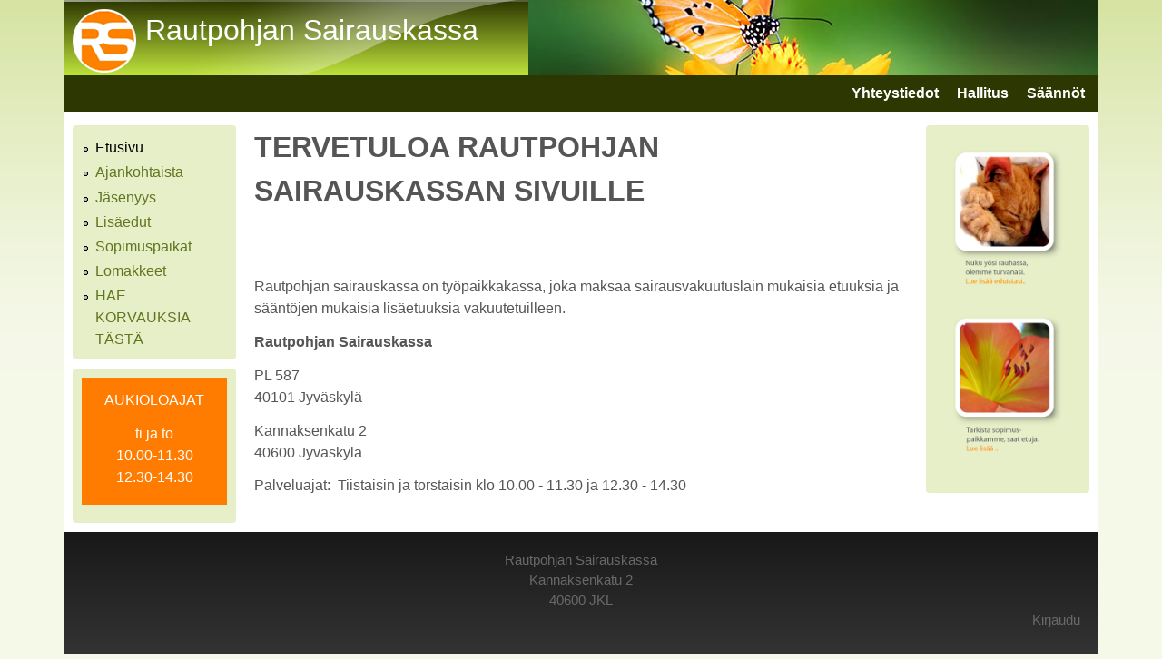

--- FILE ---
content_type: text/html; charset=utf-8
request_url: http://www.rautpohjansairauskassa.com/
body_size: 15844
content:
<!DOCTYPE html>
<!--[if lt IE 7]><html class="lt-ie9 lt-ie8 lt-ie7" lang="fi" dir="ltr"><![endif]-->
<!--[if IE 7]><html class="lt-ie9 lt-ie8" lang="fi" dir="ltr"><![endif]-->
<!--[if IE 8]><html class="lt-ie9" lang="fi" dir="ltr"><![endif]-->
<!--[if gt IE 8]><!--><html lang="fi" dir="ltr" prefix="content: http://purl.org/rss/1.0/modules/content/ dc: http://purl.org/dc/terms/ foaf: http://xmlns.com/foaf/0.1/ og: http://ogp.me/ns# rdfs: http://www.w3.org/2000/01/rdf-schema# sioc: http://rdfs.org/sioc/ns# sioct: http://rdfs.org/sioc/types# skos: http://www.w3.org/2004/02/skos/core# xsd: http://www.w3.org/2001/XMLSchema#"><!--<![endif]-->
<head>
<meta charset="utf-8" />
<meta name="Generator" content="Drupal 7 (http://drupal.org)" />
<link rel="canonical" href="/?q=etusivu" />
<link rel="shortlink" href="/?q=node/4" />
<link rel="shortcut icon" href="http://www.rautpohjansairauskassa.com/sites/default/files/favicon_1.ico" type="image/vnd.microsoft.icon" />
<meta name="viewport" content="width=device-width, initial-scale=1" />
<meta name="MobileOptimized" content="width" />
<meta name="HandheldFriendly" content="true" />
<meta name="apple-mobile-web-app-capable" content="yes" />
<title>TERVETULOA RAUTPOHJAN SAIRAUSKASSAN SIVUILLE | Rautpohjan Sairauskassa</title>
<style>
@import url("http://www.rautpohjansairauskassa.com/modules/system/system.base.css?rk0pi7");
@import url("http://www.rautpohjansairauskassa.com/modules/system/system.menus.css?rk0pi7");
@import url("http://www.rautpohjansairauskassa.com/modules/system/system.messages.css?rk0pi7");
@import url("http://www.rautpohjansairauskassa.com/modules/system/system.theme.css?rk0pi7");
</style>
<style>
@import url("http://www.rautpohjansairauskassa.com/modules/comment/comment.css?rk0pi7");
@import url("http://www.rautpohjansairauskassa.com/modules/field/theme/field.css?rk0pi7");
@import url("http://www.rautpohjansairauskassa.com/modules/node/node.css?rk0pi7");
@import url("http://www.rautpohjansairauskassa.com/modules/search/search.css?rk0pi7");
@import url("http://www.rautpohjansairauskassa.com/modules/user/user.css?rk0pi7");
@import url("http://www.rautpohjansairauskassa.com/sites/all/modules/ckeditor/css/ckeditor.css?rk0pi7");
</style>
<style media="screen">
@import url("http://www.rautpohjansairauskassa.com/sites/all/themes/adaptivetheme/at_core/css/at.settings.style.headings.css?rk0pi7");
@import url("http://www.rautpohjansairauskassa.com/sites/all/themes/adaptivetheme/at_core/css/at.settings.style.image.css?rk0pi7");
@import url("http://www.rautpohjansairauskassa.com/sites/all/themes/adaptivetheme/at_core/css/at.layout.css?rk0pi7");
</style>
<style>
@import url("http://www.rautpohjansairauskassa.com/sites/default/files/color/pixture_reloaded-c1b632d0/colors.css?rk0pi7");
@import url("http://www.rautpohjansairauskassa.com/sites/all/themes/pixture_reloaded/css/pixture_reloaded.css?rk0pi7");
@import url("http://www.rautpohjansairauskassa.com/sites/all/themes/pixture_reloaded/css/pixture_reloaded.settings.style.css?rk0pi7");
</style>
<link type="text/css" rel="stylesheet" href="http://www.rautpohjansairauskassa.com/sites/default/files/adaptivetheme/pixture_reloaded_files/pixture_reloaded.responsive.layout.css?rk0pi7" media="only screen" />
<style media="screen">
@import url("http://www.rautpohjansairauskassa.com/sites/default/files/adaptivetheme/pixture_reloaded_files/pixture_reloaded.fonts.css?rk0pi7");
</style>
<link type="text/css" rel="stylesheet" href="http://www.rautpohjansairauskassa.com/sites/all/themes/pixture_reloaded/css/responsive.smartphone.portrait.css?rk0pi7" media="only screen and (max-width:320px)" />
<link type="text/css" rel="stylesheet" href="http://www.rautpohjansairauskassa.com/sites/all/themes/pixture_reloaded/css/responsive.smartphone.landscape.css?rk0pi7" media="only screen and (min-width:321px) and (max-width:480px)" />
<link type="text/css" rel="stylesheet" href="http://www.rautpohjansairauskassa.com/sites/all/themes/pixture_reloaded/css/responsive.tablet.portrait.css?rk0pi7" media="only screen and (min-width:481px) and (max-width:768px)" />
<link type="text/css" rel="stylesheet" href="http://www.rautpohjansairauskassa.com/sites/all/themes/pixture_reloaded/css/responsive.tablet.landscape.css?rk0pi7" media="only screen and (min-width:769px) and (max-width:1024px)" />
<link type="text/css" rel="stylesheet" href="http://www.rautpohjansairauskassa.com/sites/all/themes/pixture_reloaded/css/responsive.desktop.css?rk0pi7" media="only screen and (min-width:1025px)" />

<!--[if lt IE 9]>
<style media="screen">
@import url("http://www.rautpohjansairauskassa.com/sites/default/files/adaptivetheme/pixture_reloaded_files/pixture_reloaded.lt-ie9.layout.css?rk0pi7");
</style>
<![endif]-->
<style>#header{background:url('http://www.rautpohjansairauskassa.com/sites/all/themes/pixture_reloaded/header-images/borboleta.jpg') right top no-repeat   !important;height:auto;-o-background-size:auto auto;-webkit-background-size:auto auto;-khtml-background-size:auto auto;-moz-background-size:auto auto;background-size:auto auto;background-origin:border-box;}
</style>
<script src="http://www.rautpohjansairauskassa.com/misc/jquery.js?v=1.4.4"></script>
<script src="http://www.rautpohjansairauskassa.com/misc/jquery-extend-3.4.0.js?v=1.4.4"></script>
<script src="http://www.rautpohjansairauskassa.com/misc/jquery-html-prefilter-3.5.0-backport.js?v=1.4.4"></script>
<script src="http://www.rautpohjansairauskassa.com/misc/jquery.once.js?v=1.2"></script>
<script src="http://www.rautpohjansairauskassa.com/misc/drupal.js?rk0pi7"></script>
<script src="http://www.rautpohjansairauskassa.com/sites/default/files/languages/fi_bm1E5Zs6WV-IFYSMqvGMghf4bcvKzq1w0EqKybxWzuA.js?rk0pi7"></script>
<script>jQuery.extend(Drupal.settings, {"basePath":"\/","pathPrefix":"","setHasJsCookie":0,"ajaxPageState":{"theme":"pixture_reloaded","theme_token":"McRi8mwqgZ_qW2N8AZVeRU_sqm6_WjWkQuobAoRznig","js":{"misc\/jquery.js":1,"misc\/jquery-extend-3.4.0.js":1,"misc\/jquery-html-prefilter-3.5.0-backport.js":1,"misc\/jquery.once.js":1,"misc\/drupal.js":1,"public:\/\/languages\/fi_bm1E5Zs6WV-IFYSMqvGMghf4bcvKzq1w0EqKybxWzuA.js":1},"css":{"modules\/system\/system.base.css":1,"modules\/system\/system.menus.css":1,"modules\/system\/system.messages.css":1,"modules\/system\/system.theme.css":1,"modules\/comment\/comment.css":1,"modules\/field\/theme\/field.css":1,"modules\/node\/node.css":1,"modules\/search\/search.css":1,"modules\/user\/user.css":1,"sites\/all\/modules\/ckeditor\/css\/ckeditor.css":1,"sites\/all\/themes\/adaptivetheme\/at_core\/css\/at.settings.style.headings.css":1,"sites\/all\/themes\/adaptivetheme\/at_core\/css\/at.settings.style.image.css":1,"sites\/all\/themes\/adaptivetheme\/at_core\/css\/at.layout.css":1,"sites\/all\/themes\/pixture_reloaded\/color\/colors.css":1,"sites\/all\/themes\/pixture_reloaded\/css\/pixture_reloaded.css":1,"sites\/all\/themes\/pixture_reloaded\/css\/pixture_reloaded.settings.style.css":1,"public:\/\/adaptivetheme\/pixture_reloaded_files\/pixture_reloaded.responsive.layout.css":1,"public:\/\/adaptivetheme\/pixture_reloaded_files\/pixture_reloaded.fonts.css":1,"sites\/all\/themes\/pixture_reloaded\/css\/responsive.smartphone.portrait.css":1,"sites\/all\/themes\/pixture_reloaded\/css\/responsive.smartphone.landscape.css":1,"sites\/all\/themes\/pixture_reloaded\/css\/responsive.tablet.portrait.css":1,"sites\/all\/themes\/pixture_reloaded\/css\/responsive.tablet.landscape.css":1,"sites\/all\/themes\/pixture_reloaded\/css\/responsive.desktop.css":1,"public:\/\/adaptivetheme\/pixture_reloaded_files\/pixture_reloaded.lt-ie9.layout.css":1,"0":1}},"urlIsAjaxTrusted":{"\/?q=search\/node":true},"adaptivetheme":{"pixture_reloaded":{"layout_settings":{"bigscreen":"three-col-grail","tablet_landscape":"three-col-grail","tablet_portrait":"one-col-vert","smalltouch_landscape":"one-col-vert","smalltouch_portrait":"one-col-stack"},"media_query_settings":{"bigscreen":"only screen and (min-width:1025px)","tablet_landscape":"only screen and (min-width:769px) and (max-width:1024px)","tablet_portrait":"only screen and (min-width:481px) and (max-width:768px)","smalltouch_landscape":"only screen and (min-width:321px) and (max-width:480px)","smalltouch_portrait":"only screen and (max-width:320px)"}}}});</script>
<!--[if lt IE 9]>
<script src="http://www.rautpohjansairauskassa.com/sites/all/themes/adaptivetheme/at_core/scripts/html5.js?rk0pi7"></script>
<![endif]-->
</head>
<body class="html front not-logged-in two-sidebars page-node page-node- page-node-4 node-type-page atr-7.x-3.x atv-7.x-3.0 lang-fi site-name-rautpohjan-sairauskassa color-scheme-olivegarden pixture-reloaded bs-n bb-n mb-dd mbp-r rc-4">
  <div id="skip-link" class="nocontent">
    <a href="#main-content" class="element-invisible element-focusable">Hyppää pääsisältöön</a>
  </div>
    <div class="texture-overlay">
  <div id="page" class="container page snc-n snw-n sna-l sns-n ssc-n ssw-n ssa-l sss-n btc-n btw-b bta-l bts-n ntc-n ntw-b nta-l nts-n ctc-n ctw-b cta-l cts-n ptc-n ptw-b pta-l pts-n">

    <header id="header" class="clearfix" role="banner">
      <div class="header-inner clearfix">

                  <!-- start: Branding -->
          <div id="branding" class="branding-elements clearfix">

                          <div id="logo">
                <a href="/" class="active"><img class="site-logo" typeof="foaf:Image" src="http://www.rautpohjansairauskassa.com/sites/default/files/logo_wt2.png" alt="Rautpohjan Sairauskassa" /></a>              </div>
            
                          <!-- start: Site name and Slogan hgroup -->
              <div id="name-and-slogan" class="h-group" id="name-and-slogan">

                                  <h1 id="site-name" id="site-name"><a href="/" title="Kotisivu" class="active">Rautpohjan Sairauskassa</a></h1>
                
                
              </div><!-- /end #name-and-slogan -->
            
          </div><!-- /end #branding -->
        
        
      </div>

    </header> <!-- /header -->

    <div id="menu-bar" class="nav clearfix"><nav id="block-system-navigation" class="block block-system block-menu menu-wrapper menu-bar-wrapper clearfix odd first last block-count-1 block-region-menu-bar block-navigation"  role="navigation">  
      <h2 class="element-invisible block-title">Navigaatio</h2>
  
  <ul class="menu clearfix"><li class="first leaf menu-depth-1 menu-item-304"><a href="/?q=yhteystiedot" title="">Yhteystiedot</a></li><li class="leaf menu-depth-1 menu-item-305"><a href="/?q=hallitus" title="">Hallitus</a></li><li class="last leaf menu-depth-1 menu-item-306"><a href="/?q=saannot" title="">Säännöt</a></li></ul>
  </nav></div>
    <!-- Messages and Help -->
        
    <!-- Breadcrumbs -->
    
    
    <!-- Three column 3x33 Gpanel -->
    
    <div id="columns">
      <div class="columns-inner clearfix">

        <div id="content-column">
          <div class="content-inner">

            
            <section id="main-content" role="main">

                                            <header id="main-content-header" class="clearfix">

                                      <h1 id="page-title">TERVETULOA RAUTPOHJAN SAIRAUSKASSAN SIVUILLE</h1>
                  
                  
                </header>
                            
                              <div id="content">
                  <div id="block-system-main" class="block block-system no-title odd first last block-count-2 block-region-content block-main" >  
  
  <article id="node-4" class="node node-page article odd node-full ia-n clearfix" about="/?q=etusivu" typeof="foaf:Document" role="article">
  
  
  
  <div class="node-content">
    <div class="field field-name-body field-type-text-with-summary field-label-hidden view-mode-full"><div class="field-items"><div class="field-item even" property="content:encoded"><h2> </h2>
<p>Rautpohjan sairauskassa on työpaikkakassa, joka maksaa sairausvakuutuslain mukaisia etuuksia ja sääntöjen mukaisia lisäetuuksia vakuutetuilleen.</p>
<p><strong>Rautpohjan Sairauskassa</strong></p>
<p>PL 587<br />
40101 Jyväskylä</p>
<p>Kannaksenkatu 2<br />
40600 Jyväskylä</p>
<p>Palveluajat:  Tiistaisin ja torstaisin klo 10.00 - 11.30 ja 12.30 - 14.30</p>
</div></div></div>  </div>

  
  
  <span property="dc:title" content="TERVETULOA RAUTPOHJAN SAIRAUSKASSAN SIVUILLE" class="rdf-meta element-hidden"></span><span property="sioc:num_replies" content="0" datatype="xsd:integer" class="rdf-meta element-hidden"></span></article>

  </div>                </div>
              
              <!-- Feed icons (RSS, Atom icons etc -->
              
            </section> <!-- /main-content -->

            
          </div>
        </div> <!-- /content-column -->

        <div class="region region-sidebar-first sidebar"><div class="region-inner clearfix"><nav id="block-system-main-menu" class="block block-system block-menu no-title odd first block-count-3 block-region-sidebar-first block-main-menu"  role="navigation"><div class="block-inner clearfix">  
  
  <div class="block-content content"><ul class="menu clearfix"><li class="first leaf menu-depth-1 menu-item-237"><a href="/" class="active">Etusivu</a></li><li class="leaf menu-depth-1 menu-item-307"><a href="/?q=ajankohtaista">Ajankohtaista</a></li><li class="leaf menu-depth-1 menu-item-308"><a href="/?q=jasenyys">Jäsenyys</a></li><li class="leaf menu-depth-1 menu-item-309"><a href="/?q=lisaedut">Lisäedut</a></li><li class="leaf menu-depth-1 menu-item-310"><a href="/?q=sopimuspaikat">Sopimuspaikat</a></li><li class="leaf menu-depth-1 menu-item-311"><a href="/?q=lomakkeet">Lomakkeet</a></li><li class="last leaf menu-depth-1 menu-item-655"><a href="https://rautpohja.omasairauskassa.fi/" title="Sähköinen korvaushakemus">HAE KORVAUKSIA TÄSTÄ</a></li></ul></div>
  </div></nav><div id="block-block-3" class="block block-block no-title even last block-count-4 block-region-sidebar-first block-3" ><div class="block-inner clearfix">  
  
  <div class="block-content content"><table border="0" cellpadding="1" cellspacing="1" style="background-color:#FF7C01; height:100%; width:100%">
<tbody>
<tr>
<td>
<p class="rtecenter"><span style="color:rgb(255, 255, 255)">AUKIOLOAJAT</span></p>
<p class="rtecenter"><span style="color:rgb(255, 255, 255)">ti ja to<br />
			10.00-11.30<br />
			12.30-14.30</span></p>
</td>
</tr>
</tbody>
</table>
</div>
  </div></div></div></div>        <div class="region region-sidebar-second sidebar"><div class="region-inner clearfix"><div id="block-block-1" class="block block-block no-title odd first last block-count-5 block-region-sidebar-second block-1" ><div class="block-inner clearfix">  
  
  <div class="block-content content"><p><a href="?q=lisaedut"><img alt="" src="/sites/default/files/edut.png" /></a><br />
<a href="?q=sopimuspaikat"><img alt="" src="/sites/default/files/spaikat.png" /></a></p>
</div>
  </div></div></div></div>
      </div>
    </div> <!-- /columns -->

    
    <!-- four-4x25 Gpanel -->
    
          <footer id="footer" role="contentinfo">
        <div id="footer-inner" class="clearfix">
          <div class="region region-footer"><div class="region-inner clearfix"><div id="block-block-2" class="block block-block no-title odd first last block-count-6 block-region-footer block-2" ><div class="block-inner clearfix">  
  
  <div class="block-content content"><div class="rtecenter"><span style="color:#696969">Rautpohjan Sairauskassa<br />
Kannaksenkatu 2<br />
40600 JKL</span></div>
<div class="rteright"><a href="?q=kirjaudu"><span style="color:#696969">Kirjaudu</span></a></div>
</div>
  </div></div></div></div>          <p class="attribute-creator"></p>
        </div>
      </footer>
    
  </div> <!-- /page -->
</div> <!-- /texture overlay -->
  </body>
</html>


--- FILE ---
content_type: text/css
request_url: http://www.rautpohjansairauskassa.com/sites/default/files/color/pixture_reloaded-c1b632d0/colors.css?rk0pi7
body_size: 6861
content:
/**
 * Pixture Reloaded Colors
 */
/* Main Wrappers */
html {
  color: #555555;
  background: #f5f9e8 url(bg-wall.png) repeat-x left top;
}

#page {
  background: #ffffff;
}


/* HTML elements */

fieldset legend,
.form-item label {
  color: #666666;
}

blockquote {
  background: #f7f7f7;
}

/* Lists */

.item-list ul li {
  list-style-image: url(bullet-round.png);
}

.links {
  color: #666666;
}


/* Menus */

li.leaf {
  list-style-image: url(bullet-round.png);
}

li.collapsed {
  list-style-image: url(bullet-sm-arrow-right.png);
}

li.expanded {
  list-style-image: url(bullet-sm-arrow-down.png);
}


/* Links */

a:link,
a:visited,
a:active,
a.active {
  color: #61751f;
}

a:hover,
a:focus {
  color: #8aa13f;
}


/* Tables */

tr.odd {
  background: #f5f9e8;
}

tr.even {
  background: #f1fcfc;
}


/* Header */

#header  {
  background: #2d3701 url(header-tile.png) repeat-x left top;
}

.header-inner {
  background: transparent url(header.png) no-repeat top left;
}

@media only screen and (max-width:320px) {
  #header,
  .header-inner {background: #2d3701;}
}

@media only screen and (min-width:321px) and (max-width:480px) {
  #header,
  .header-inner  {background: #2d3701;}
}

@media only screen and (min-width:481px) and (max-width:768px) {
  #header,
  .header-inner  {background: #2d3701;}
}

#site-slogan {
  color: #fefefe;
}

#site-name a,
.region-header #block-user-login label {
  color: #feffff;
}

#menu-bar,
#primary-menu-bar {
  background-color: #2d3701;
}

.region-header .form-text,
.region-header .form-submit {
  border-color: #61751f;
}


/* Footer */

#footer {
  background: #181818; /* fallback for browsers that don't support CSS gradients */
  background-image: -webkit-gradient(linear, 0% 0%, 0% 100%, from(#181818), to(#343434));
  background-image: -moz-linear-gradient(-90deg, #181818, #343434);
  -ms-filter: "progid:DXImageTransform.Microsoft.gradient(GradientType=0,startColorstr='#181818', endColorstr='#343434')";
  filter: progid:DXImageTransform.Microsoft.gradient(enabled='true',startColorstr=#181818,endColorstr=#343434,GradientType=0);
}

#footer,
#footer a {
  color: #fafefe;
}

#footer #block-node-recent {
  color: #444444;
}

#footer #block-node-recent a {
  color: #61751f;
}


/* Blocks */

.block-inner {
  background: #e7efc9;
}
.block-title {
  color: #fffffc;
  background: #b3cc53;
}


/* Strip backgrounds */

#header-region .block-inner,
#block-system-main .block-inner,
#footer .block-inner,
#footer .block .block-title {
  background: none;
}


/* Poll */

.poll .bar {
  background-color: #e9e9e9;
  border: solid 1px #e9e9e9;
}

.poll .bar .foreground {
  background: #61751f url(bg-lbar.png) repeat-x center left;
}


/* Articles */

.node .node-title {
  border-bottom: solid 1px #e9e9e9;
}

.node .node-title a:hover {
  color: #60742c;
}

.node-teaser.node-sticky .node-title {
}

.field-type-image figure {
  border: 1px solid #e9e9e9;
}

#main-content .node-teaser {
  border: 1px solid #e9e9e9;
}

#main-content .node-teaser.node-sticky {
  background: #f7f7f7;
}


/* Comments */

#comments .odd {
  background: #e7efc9;
}


/* Aggregator */

#aggregator .feed-source {
  background-color: #f7f7f7;
  border: 1px solid #e9e9e9;
}


/* Forum */

#forum thead,
#forum tbody {
  border: none;
}


/* Profile */

#profile .profile {
  border: 1px solid #e9e9e9;
}


/* Administer */

div.admin-panel h3 {
  background: #b3cc53;
  color: #fffffc;
}


/* Pager */

div.item-list ul.pager li a.active {
  color: #555555;
}

div.item-list ul.pager li {
  border: 1px solid #e9e9e9;
}

div.item-list ul.pager li:hover,
div.item-list ul.pager li:focus {
  border: 1px solid #b3cc53;
  color: #61751f;
}

div.item-list ul.pager li.pager-current,
div.item-list ul.pager li.pager-current a.active {
  border: 1px solid #b3cc53;
  color: #61751f;
}


/* Local task tabs */

ul.primary li a {
  background: #fdfdfd;
  border: solid 1px #e7efc9;
}

ul.primary li a:hover {
  background: #fdfdfd;
  border: solid 1px #b3cc53;
}

ul.primary li a.active,
ul.primary li.active a {
  border: solid 1px #b3cc53;
  background: #e7efc9;
  color: #000000;
}

ul.primary li a.active:hover,
ul.primary li a.active:focus {
  border: solid 1px #b3cc53;
  background: #e7efc9;
  color: #000000;
}


/* Menu bar menu */
.at-mt .at-menu-toggle h2 a,
.menu-wrapper li a,
.menu-wrapper li a:hover,
.menu-wrapper li a:focus {
  color: #fffffe;
}

.at-mt .at-menu-toggle h2 {
  background: none;
}


/* Superfish Skin */

ul.sf-menu.sf-style-default li,
ul.sf-menu.sf-navbar.sf-style-default,
ul.sf-menu.sf-horizonal.sf-style-default,
ul.sf-menu.sf-vertical.sf-style-default {
  background: transparent;
}

ul.sf-menu.sf-style-default li li {
  background: #8c8f14;
}

ul.sf-menu.sf-style-default li li li {
  background: #8c8f14;
}

ul.sf-menu.sf-style-default li:hover,
ul.sf-menu.sf-style-default li.sfHover,
ul.sf-menu.sf-style-default li.active a,
ul.sf-menu.sf-style-default a:focus,
ul.sf-menu.sf-style-default a:hover,
ul.sf-menu.sf-style-default a:active,
ul.sf-menu.sf-navbar.sf-style-default li li {
  background: #b3cc53;
}

ul.sf-menu.sf-navbar.sf-style-default li ul li ul {
  background-color: transparent;
}


/* .sf-horizontal */

ul.sf-menu.sf-horizontal.sf-style-default a {
  border: 0 !important;
  color: #fffffe !important;
}


/* .sf-navbar */

ul.sf-menu.sf-navbar.sf-style-default li ul {
  background-color: transparent !important;
  width: 100%;
}

ul.sf-menu.sf-navbar.sf-style-default > li > ul > li {
  border-bottom: 1px solid #61751f;
}


/* .sf-vertical */

ul.sf-menu.sf-menu.sf-vertical.sf-style-default a {
  border: 0 !important;
  color: #61751f;
}
ul.sf-menu.sf-vertical.sf-style-default a:hover,
ul.sf-menu.sf-vertical.sf-style-default a:focus,
ul.sf-menu.sf-vertical.sf-style-default ul a,
ul.sf-menu.sf-vertical.sf-style-default ul ul a,
ul.sf-menu.sf-vertical.sf-style-default ul ul ul a,
ul.sf-menu.sf-vertical.sf-style-default ul ul ul ul a {
  color: #fffffe !important;
}


/* Calendar styles */

.calendar-calendar div.date-nav {
  background-color: transparent;
  color: #61751f;
}

.calendar-calendar div.date-nav a,
.calendar-calendar div.date-nav h3 {
  color: #61751f;
}

.calendar-calendar td {
  color: #000000;
}

.calendar-calendar th {
  background-color: #e7eec8;
  color: #61751f;
  border: 1px solid #e7eec8;
}

.calendar-calendar th.days {
  background-color: #f1fcfc;
  color: #61751f;
}

.calendar-calendar tr td.today,
.calendar-calendar tr.odd td.today,
.calendar-calendar tr.even td.today {
  background-color: #e7eec8;
}

.calendar-calendar td.calendar-agenda-hour,
.calendar-calendar td.calendar-agenda-items,
.calendar-calendar td.calendar-agenda-hour {
  border-color: #e7eec8;
}

.view-content .calendar-calendar ul.inline li {
  border: 1px solid #e7eec8;
}

#footer .attribution a {
  color: #ffffff;
  color: rgba(255, 255, 255, 0.5);
}



--- FILE ---
content_type: text/css
request_url: http://www.rautpohjansairauskassa.com/sites/all/themes/pixture_reloaded/css/pixture_reloaded.css?rk0pi7
body_size: 24042
content:
/* Pixture Reloaded main CSS */

body,
#branding,
#header .h-group {
  padding: 0;
  margin: 0;
}
#columns {
  padding-top: 15px;
  clear: both;
}

/* Gutters - if gutters are set in theme settings they will override these
   values: see Extensions > Modify Output > Design */
#main-content,
.block-inner,
.pane-inner,
.menu-wrapper,
.branding-elements,
.breadcrumb-wrapper,
.attribution,
.at-panel .rounded-corner,
.block-panels-mini > .block-title,
div.messages {
  margin-left: 10px;
  margin-right: 10px;
}
/* Panel pages need negative margin equal to the gutter width applied to #content,
  this is taken care of in theme settings as per above for normal gutters */
#content .panel-display,
#content .panel-flexible {
  margin-left: -10px;
  margin-right: -10px;
}

/* Reset HTML5 elements */
article,
aside,
details,
figcaption,
figure,
footer,
header,
hgroup,
menu,
nav,
section {
  display: block;
}

/* Gpanel margins */
.three-3x33 {
  margin: 15px 0 0;
}
.four-4x25 {
  margin: 15px 0 10px;
}

/* Skip Navigation */
#skip-link {
  left: 50%;
  margin-left: -6.5em;
  margin-top: 0;
  padding: 0 0.5em;
  position: absolute;
  width: 12em;
  z-index: 50;
}
#skip-link a,
#skip-link a:link,
#skip-link a:visited {
  background: #444;
  background: rgba(0, 0, 0, 0.6);
  color: #fff;
  display: block;
  line-height: 2;
  padding: 0;
  text-align: center;
  text-decoration: none;
  -khtml-border-radius: 0 0 10px 10px;
  -moz-border-radius: 0 0 10px 10px;
  -webkit-border-top-left-radius: 0;
  -webkit-border-top-right-radius: 0;
  -webkit-border-bottom-left-radius: 10px;
  -webkit-border-bottom-right-radius: 10px;
  border-radius: 0 0 10px 10px;
}
#skip-link a:hover,
#skip-link a:active,
#skip-link a:focus {
  outline: 0;
}

/* HTML elements */
body {
  line-height: 1.5;
}
img {
  max-width: 100%;
  height: auto;
}
a img {
  border: none;
}
em,
dfn {
  font-style: italic;
}
ins {
  border-bottom: none;
  text-decoration: none;
}
pre,
code,
tt,
samp,
kbd,
var {
  font: 1em "Lucida Console", Monaco, "DejaVu Sans Mono", sans-serif; /* Safari workaround */
}
blockquote,q {
  font-style: italic;
  quotes: "" "";
}
blockquote {
  margin: 0 0 1.5em;
  padding: 0 0 0 3em;
}
blockquote:before,
blockquote:after,
q:before,
q:after {
  content: "";
}
blockquote p {
  margin: 0;
}
strong,
dfn,
caption,
th {
  font-weight: 700;
}

/* Lists */
ul,
ol {
  margin: 0 0 1.5em 30px;
  padding: 0;
}
ul ul,
ul ol,
ol ol,
ol ul,
.block ul ul,
.block ul ol,
.block ol ol,
.block ol ul,
.item-list ul ul,
.item-list ul ol,
.item-list ol ol,
.item-list ol ul {
  margin: 0 0 0 1em;
}
ul {
  list-style-type: disc;
}
ul ul ul {
  list-style-type: square;
}
ol {
  list-style-type: decimal;
}
ol ol {
  list-style-type: lower-alpha;
}
ol ol ol {
  list-style-type: lower-roman;
}
ul ul,
ul ul ul ul {
  list-style-type: circle;
}
dt {
  font-weight: 700;
}
dd {
  margin: 0 0 1.5em 30px;
}
.item-list ul,
.item-list ol {
  margin: 0 0 0 30px;
  padding: 0;
}
.block .menu li {
  margin: 0;
}
.block .menu li.content {
  padding: 0; /* extra class can equal a standard class, nasty... */
}
h1, h2, h3, h4, h5, h6 {
  margin-bottom: 0.4em;
}
h1 {
  font-size: 1.416em;
}
h2 {
  font-size: 1.25em;
}
h3 {
  font-size: 1.167em;
}
h4, h5, h6 {
  font-size: 1em;
}
p {
  margin-top: 0.4em;
  margin-bottom: 0.8em;
  padding: 0;
}
em {
  text-decoration: none;
  font-weight: normal;
}
fieldset legend,
.form-item label {
  font-size: 1em;
  font-weight: bold;
}
blockquote {
  margin: 4px 10px;
  padding: 10px 15px;
}
abbr, acronym {
  border-bottom: none;
}
.node .node-content,
.comment .comment-content {
  line-height: 1.5em;
}
h1#page-title {
  padding: 0;
  margin: 0 0 0.46em;
}

/**
 * Flexible Media and Cross browser improvements
 * - This can cause issues in table cells where no width is set on the column,
 *   only in some versions of webkit and IE 7/8.
 * - declaring the width attribute on image elements and using max-width causes
 *   the "dissappering images" bug in IE8.
 * - Google maps break also, see below for fixes.
 */
img {
  max-width: 100%;
  height: auto;
  -ms-interpolation-mode: bicubic;
}

/* /ht Ethan Marcotte - http://front.ie/l8rJaA */
img,
embed,
object,
video {
  max-width: 100%;
}

/* Disable flexiblity for IE8 and below */
.lt-ie9 img,
.lt-ie9 object,
.lt-ie9 embed,
.lt-ie9 video {
  max-width: none;
}

/* Override max-width 100% for map displays and widgets */
#map img,
.gmap img,
.view-gmap img,
.openlayers-map img,
#getlocations_map_canvas img,
#locationmap_map img,
.geofieldMap img,
.views_horizontal_slider img,
.field-widget-imagefield-crop-widget img {
  max-width: none !important;
}

/* Improve IE's resizing of images */
svg:not(:root) {
  overflow: hidden;
}

/* Corrects inline-block display not defined in IE6/7/8/9 & FF3 */
audio,
canvas,
video {
  display: inline-block;
  *display: inline;
  *zoom: 1;
}

/* Prevents modern browsers from displaying 'audio' without controls */
audio:not([controls]) {
  display: none;
}

/* Links */
a,
a.active {
  text-decoration: none;
}
a:hover,
a.active:hover,
a:focus,
a.active:focus {
  text-decoration: underline;
}

/* Header */
#header {
  margin: 0;
  padding: 0;
}
#branding {
  float: left;
  padding: 0;
  width: 49.5%; /* Adjust this if you have a very long site name or large logo */
}
#logo {
  display: block;
  float: left;
  margin: 0 10px 0 0;
  overflow: hidden;
  padding: 10px 0 0 10px;
}
#head-elements {
  margin: 0 0 0 15px;
  padding: 0;
}

/* Set heights on branding and header elements */
#header,
#branding {
  max-height: 88px;
  line-height: 1;
}
#head-elements {
  min-height: 88px;
}

.noggin-header #header,
#branding {
  max-height: none;
}




/* IE6 treats height like max height */
.ie6 #header,
.ie6 #branding,
.ie6 #head-elements {
  height: 88px;
}

#site-name {
  font-size: 2.6em;
  margin: 0;
  padding: 13px 0 0 0;
  overflow: hidden;
  line-height: 1.3em;
}
.logo-site-name a:hover,
.logo-site-name a:focus {
  text-decoration: none;
}
#site-slogan {
  font-size: 1em;
  line-height: 1em;
  text-align: left;
  margin: 0;
}
.region-header {
  float:right;
  margin:10px 0 0;
}

/* Special case blocks in the header region */
.region-header .block {
  float: left;
  margin: 0 auto;
}
.region-header #block-search-form,
.region-header #block-user-login.lb-h {
  padding: 0;
  margin: 10px 0 0 10px;
}
.region-header #block-search-form .block-inner {
  background: none;
}
.region-header #block-search-form input.form-text {
  width: 160px;
}

/* Menu-bar */
#menu-bar {
  clear: both;
  min-height: 2.5em;
  line-height: 2.5em;
  padding: 0;
  z-index: 100; /* Needed so Superfish menus appear over flash & slideshows in IE7 */
  position: relative;
}
#menu-bar ul {
  padding: 0;
}
#menu-bar ul ul {
  padding: 0;
}
#menu-bar ul,
#menu-bar ul li {
  margin: 0;
  list-style: none;
  list-style-image: none;
}
#menu-bar ul li {
  float: left;
  padding: 0;
}
#menu-bar ul li a {
  font-weight: bold;
  padding: 0 10px;
}
#menu-bar ul.sf-menu li a {
  padding: 0 15px;
}
#menu-bar ul.menu li a:hover {
  background: transparent;
}
#menu-bar .block,
#menu-bar .block-inner,
#menu-bar .block-inner .block-content  {
  background: transparent;
  padding: 0;
  margin: 0;
}
#menu-bar .block-menu {
  margin: 0 5px;
}
/**
 * Hide additional menu levels for normal menu blocks - I can't think of a better
 * way of handling these - you should really use http://drupal.org/project/menu_block
 */
#menu-bar .block-menu ul ul {
  display: none;
}

/* Articles */
#main-content .node {
  margin: 0 0 15px 0;
  padding: 0;
}
#main-content .node-teaser {
  padding: 10px;
}
.node h1.node-title {
  margin: 0;
  padding-top: 0;
  padding-bottom: 0;
}
.node h1.node-title a:hover {
  text-decoration: none;
}
.node .user-picture {
  border: none;
  float: left;
  margin: 3px 10px 0 0;
}
.user-picture img {
  max-width: 100%;
}
.node .submitted {
  margin-top: 3px;
  padding: 0;
}
.node .node-content {
  margin: 10px 0;
}
.node .field-type-taxonomy-term-refernce {
  font-size: 0.9em;
}
.node .taxonomy {
  margin: 0;
  padding: 0;
}
.node .taxonomy li {
  padding: 1px 5px;
}
.node nav {
  clear: both;
}
.node ul.links li {
  margin: 0 0.25em;
  padding: 0;
  float: right;
}
/* Node Teaser */
#content .node-teaser {
  margin: 0 0 15px;
  padding: 10px;
  overflow: hidden;
}
.node h2.field-label {
  font-size: 1em;
  border-bottom: none;
}
/* sticky node-teaser */
#content .node-teaser.node-sticky {
  padding: 10px;
  margin: 0 0 15px;
}
/* Float field-image images*/
article .field-type-image {
  margin: 1px 10px 10px 10px;
}
article .field-type-image img {
  background: rgba(255,255,255,0.9);
  display: block;
  margin: 4px 0 10px;
  padding: 7px;
}
article .field-type-image.field-label-above {
  margin-top: 0;
}
article .field-type-image .field-label {
  margin-bottom: 0.5em;
}
article .field-type-image.field-label-inline .field-label {
  margin-bottom: 0;
  line-height: 1;
}

/* Comments */
#comments h2 {
  border-bottom: none;
}
.comment {
  border: none;
  margin: 0 0 10px;
  padding: 10px;
}
.comment .comment-title {
  margin-top: 0;
}
.comment .comment-title a {
  font-weight: bold;
}
.comment .new {
  padding-right: 10px;
  text-align: right;
  font-weight: bold;
  font-size: 0.8em;
  float: right;
  color: red;
}
.comment .picture {
  border: none;
  float: left;
  margin: 15px 0 0 20px;
}
.comment .comment-id {
  font-size: 1.167em;
  font-weight: bold;
  padding-right: 10px;
}
.comment ul.links {
  float: right;
}

/* Blocks */
.block {
  margin-bottom: 10px;
}
.block-title {
  margin: 0;
  padding: 5px 10px 4px;
}
.block h3 {
  padding: 0 3px;
  font-size: 1em;
}
.block-content {
  padding: 10px;
}
#block-system-main .block-content {
  padding: 0;
}
.block .item-list ul {
  margin-left: 0;
}
.block .item-list ul ul,
.block .item-list ul ul ul {
  margin-left: 1em;
}
.block ul.links {
  margin: 0;
  padding: 0 0 5px;
}
.block ul.links li {
  font-size: .94em;
}
/* blocks showing nodes, e.g help out views blocks */
.block .node h2.node-title {
  font-size: 1.167em;
}
.block .node {
  padding: 5px 5px 0;
}
#block-search-form form {
  margin: 0;
}
#block-system-main {
  margin-bottom: 15px;
}

/* Fields */
.field .field-label {
  font-size: 1em;
  font-weight: 700;
  line-height: inherit;
  margin: 0;
}
.field-type-taxonomy-term-reference {
  margin: 10px 0;
}
.field-type-taxonomy-term-reference ul {
  margin: 0;
  padding: 0;
}
.field-type-taxonomy-term-reference ul li {
  display: inline;
  list-style: none;
  padding: 0 0.75em 0 0; /* LTR */
}
.field-lable-inline .field-label {
  display: inline;
}
.field-type-image figure {
  margin: 0 0 10px;
  padding: 10px;
}
.field-type-image figure img {
  margin: 0;
  padding: 0;
}
.field-type-image figcaption {
  font-style: italic;
  margin: auto;
  text-align: center;
  font-size: 0.923em;
  padding: 10px 0 0;
}
tabel .field-type-image img {
  width: 100%;
  height: auto;
}

/* Lists */
ul ul{
  margin-left: 15px;
}
li a,
li a:visited,
li a:active,
li a:hover {
  font-weight: normal;
}
.item-list ul {
}
.item-list ul li {
  margin-left: 1em;
}
.item-list .title {
  font-size: 1em;
}
ul.links li {
  margin: 0;
  padding: 0 2px;
}
.comment .links {
  margin-bottom: 0;
}
.submitted {
  font-size: 0.9em;
}
.links a {
  font-weight: normal;
}

/* Action links */
ul.action-links {
  margin: 0;
  padding: 0;
}

/* Aggregator */
#aggregator .feed-source {
  padding: 1em;
  margin: 1em 0;
}
#aggregator .news-item .categories,
#aggregator .source,
#aggregator .age {
  font-style: italic;
  font-size: 0.9em;
}
#aggregator .title {
  margin-bottom: 0.5em;
  font-size: 1em;
}
#aggregator h3 {
  margin-top: 1em;
}

/* Forum */
#forum {
  margin: 15px 0;
}
.block-forum h3 {
  margin-bottom: 0.5em;
}
div.forum-topic-navigation a.topic-next {
  text-align: right;
}
div.forum-topic-navigation a.topic-previous {
  text-align: left;
}
#forum tr td.forum  {
  padding-bottom: 0.6em;
  padding-top: 0.6em;
}
#forum tr td.forum .name {
  padding-left: 2em;
}

/* Profile */
#profile .profile {
  clear: both;
  padding: .5em;
  margin: 1em 0em;
}
#profile .profile .name {
  padding-bottom: 0.5em;
}
.block-forum h3 {
  margin-bottom: .5em;
}

/* Footer, Feed icon */
#footer {
  font-size: 0.92em;
  text-align: center;
  border: none;
}
#footer-inner {
  min-height: 88px;
  background-size: 100%; /* CSS3 - one day browsers will support this */
}
#footer a {
  text-decoration: none;
  font-weight: normal;
}
#footer .block {
  padding: 10px 0 0;
}
#footer .block-title {
  text-align: left;
  padding: 0 10px;
}
#footer .block .block-content > ul.menu {
  padding: 0;
}
#footer ul.menu li {
  list-style: none;
  list-style-image: none;
}
#secondary {
  padding: 10px 0;
}
.feed-icon {
  display: block;
  clear: both;
  margin: 15px 10px 5px;
  text-align: right;
}

/* Prevent overflowing content */
#content,
.nav,
#sidebar-first,
#sidebar-second,
#footer {
  overflow: visible;
  word-wrap: break-word; /* A very nice CSS3 property */
}

/* Pager */
ul.pager {
  padding: 5px 0;
  margin: 0;
}
div.item-list ul.pager li {
  padding: 3px 8px;
  margin: 0 2px;
}
div.item-list ul.pager li,
div.item-list ul.pager li a {
  font-weight: bold;
  text-decoration: none;
}

/* Admin */
div.messages {
  margin-bottom:0.5em;
}
div.admin-panel h3 a {
  font-size: 1.33em;
  color: #fff;
}
div.admin-panel {
  border: 0 none;
}
div.admin-panel a {
  font-weight: normal;
}
div.admin-panel .description {
  margin: 0 0 3px;
  padding: 2px 0 3px 10px;
}
div.admin-panel .body dl .description {
  margin: 0 0 3px;
  padding: 2px 0 3px;
}
#block-system-help {
  background: none;
  border: 0;
  margin: 5px 0;
  padding: 0;
}
#block-system-help .block-inner {
  padding: 0;
  margin: 0;
}
#block-system-help .block-content {
  padding: 4px 10px 8px;
}
ul.action-links li {
  list-style: none;
}
#palette .form-item {
  width: 24em;
}
.color-form label {
  width: 12em;
}

/* Book Navigation */
.box {
  background: #eee;
  padding: 5px;
  padding: 10px;
}
.box h2 {
  padding-bottom: 2px;
  border-bottom: solid 1px #aaa;
}
.book-navigation {
  padding-bottom: 5px;
}
.book-navigation ul.menu {
  padding-top: 5px;
  padding-bottom: 5px;
}
div.page-links a.page-previous,
div.page-links a.page-next {
  width: 40%;
}
div.page-links a.page-up {
  width: 19%;
}

/* Image Galleries (deprecated?) */
ul.galleries li {
  border: solid 1px #aaa;
  background: #fff;
}
ul.galleries li h3 a {
  font-size: 1.1em;
  font-weight: bold;
}
ul.images {
  border: solid 1px #aaa;
  overflow: hidden;
}
ul.images li {
  text-align: center;
}

/* Buttons */
.form-submit {
  margin-bottom: 1px;
  cursor: pointer;
  padding: 2px 10px;
  margin: 4px;
  color: #666;
  font-weight: normal;
  font-size: 1em;
  border: solid 1px #888;
  background: #fff url("../images/button.gif") repeat-x center;
}
.form-submit:hover {
  color: #000;
  border: solid 1px #666;
  background: #fff url("../images/button-o.gif") repeat-x center;
}

/* Local task tabs */
ul.primary {
  border: 0 none;
  margin: 0 0 15px;
  padding: 0;
}
ul.primary,
ul.primary li {
  white-space: normal;
}
ul.primary li a {
    display: block;
    float: left;
    height: 2em;
    line-height: 2em;
    margin-bottom: 5px;
    margin-right: 5px;
    padding: 0 10px;
    white-space: nowrap;
}
ul.primary li a.active:hover,
ul.primary li a.active:focus {
  text-decoration: none;
}
ul.secondary {
  border-bottom: 0;
  margin: 5px 0;
  padding: 0.5em 0;
}
ul.secondary li {
  border-right: 0;
  padding: 0 1em 0 0; /* LTR */
}

/* Breadcrumb */
ol#crumbs {
  margin: 0;
  padding: 12px 0 0 5px;
  clear: both;
  overflow: hidden;
}
ol#crumbs li {
  list-style: none;
  display: inline;
}

/* Menus */
ul.menu {
  margin: 0 0 0 15px;
  padding: 0;
}
ul.menu ul {
  margin-left: 15px;
}
.ie6-7 ul.menu {
  padding-left: 15px;
}

/* Quicktabs */
.block-quicktabs .block-inner {
  background: none !important;
}
.block-quicktabs .block-content {
  padding: 0;
}
.block-quicktabs .ui-tabs .ui-tabs-panel {
  padding: 10px;
}

/* poll */
.block-poll ul.links li {
  list-style: none;
}

/* Superfish */
/* sf-horizontal - classic drop menu style */
.nav .block-superfish {
  padding: 0;
  margin: 0;
}
ul.sf-menu.sf-horizontal {
  padding: 0;
}
ul.sf-menu.sf-horizontal a {
  line-height: 2.5em;
  padding: 0 10px;
  border-left: none;
  border-top: none;
}
ul.sf-menu.sf-horizontal a:hover,
ul.sf-menu.sf-horizontal a:focus {
  text-decoration: none;
}
ul.sf-menu.sf-horizontal a.active,
ul.sf-menu.sf-navbar a.active,
ul.sf-menu.sf-vertical a.active {
  font-weight: 400;
}
.nav ul.sf-menu.sf-horizontal li {
  margin: 0;
  padding: 0;
}
ul.sf-menu.sf-horizontal li:hover ul,
ul.sf-menu.sf-horizontal li.sfHover ul {
}
ul.sf-menu.sf-horizontal a.sf-with-ul,
ul.sf-menu.sf-navbar a.sf-with-ul {
  padding-right: 25px;
}
#menu-bar .contextual-links-wrapper {
}
/* .sf-navbar - drop down nav bar style */
ul.sf-menu.sf-navbar {
  padding: 0;
  position: absolute;
  z-index: 99;
}
ul.sf-menu.sf-navbar a {
  height: 2.5em;
  padding: 0 10px;
  border-left: none;
  border-top: none;
}
ul.sf-menu.sf-navbar a:hover,
ul.sf-menu.sf-navbar a:focus,
ul.sf-menu.sf-navbar ul ul a:hover,
ul.sf-menu.sf-navbar ul ul a:focus,
ul.sf-menu.sf-navbar ul ul ul a:hover,
ul.sf-menu.sf-navbar ul ul ul a:focus,
ul.sf-menu.sf-navbar ul ul ul ul a:hover,
ul.sf-menu.sf-navbar ul ul ul ul a:focus {
  text-decoration: none;
}
ul.sf-menu.sf-navbar ul a:hover,
ul.sf-menu.sf-navbar ul a:focus  {
  text-decoration: underline;
}
ul.sf-menu.sf-navbar li {
  margin: 0;
  padding: 0;
}
ul.sf-menu.sf-navbar li:hover ul,
ul.sf-menu.sf-navbar li.sfHover ul {
  top: 2.5em;
}
ul.sf-menu.sf-vertical ul,
ul.sf-menu.sf-navbar ul ul,
ul.sf-menu.sf-navbar ul ul ul,
ul.sf-menu.sf-navbar ul ul ul ul {
  width: 13em;
}
ul.sf-menu.sf-navbar ul ul ul,
ul.sf-menu.sf-navbar ul ul ul ul {
  left: 100% !important;
}
/* sf-vertical - flyout menus for sidebars */
ul.sf-menu.sf-vertical a {
  color: #fff !important; /* Tweak this to suit your color scheme */
}
ul.sf-menu.sf-vertical,
ul.sf-menu.sf-vertical ul,
ul.sf-menu.sf-vertical ul ul,
ul.sf-menu.sf-vertical ul ul ul {
  padding: 0;
  margin: 0;
}
.nav .block-content {
  padding: 5px 0 12px;
  margin: 0;
}
ul.sf-menu.sf-vertical,
ul.sf-menu.sf-vertical li {
  width: 100%;
}
ul.sf-menu.sf-vertical li:hover ul,
ul.sf-menu.sf-vertical li.sfHover ul {
  left: 100%; /* match ul width */
  top: 0;
}
ul.sf-menu.sf-vertical a:hover,
ul.sf-menu.sf-vertical a:focus {
  text-decoration: none;
}

/* Tables */
table {
  border-spacing: 0;
  border-color: #eee;
  margin: 1em 0;
  padding: 0;
  width: 100%;
}
table,
td,
th {
  vertical-align: middle;
}
caption,
th,
td {
  text-align: left;
}
thead th {
  border-bottom: 1px solid #eee;
  color: #494949;
  font-weight: 700;
}
td,
th {
  border-bottom: none;
  margin: 0;
  padding: .375em .5em;
}
tr.even,
tr.odd {
  border-bottom: none;
}
tr.odd,
tr.info {
  background-color: #f5f5f5;
}
tr.even {
  background-color: #fff;
}
tr.drag {
  background-color: #fffff0;
}
tr.drag-previous {
  background-color: #ffd;
}
tr.odd td.active {
  background-color: #eee;
}
tr.even td.active {
  background-color: #f7f7f7;
}
td.region,
td.module,
td.container td.category {
  background-color: #eee;
  border-bottom: 1px solid #ccc;
  border-top: 1.5em solid #fff;
  color: #222;
  font-weight: 700;
}
tr:first-child td.region,
tr:first-child td.module,
tr:first-child td.container {
  border-top-width: 0;
}
#forum tr td.forum {
  background-position: 5px 5px;
}
#forum tr td.forum .name {
  padding-left: .375em;
}
#forum div.indent {
  margin-left: .5em;
}
#forum .description {
  font-size: 0.9em;
  margin: 0.5em 0 0 34px;
}
#system-themes-form table.sticky-table {
  position: relative;
  z-index: 10;
}
span.tabledrag-changed {
  display: none;
}
table, tr, td, thead, tbody {
  border-spacing: 0;
  border-collapse: collapse;
  border-width: 0;
}
table {
  /* make <td> sizes relative to body size! */
  font-size: 1em;
  width: 100%;
  margin: 0 0 10px 0;
}

/* Forms */
form {
  margin: 0 0 1.5em;
  padding: 0;
}
.form-item label {
  font-weight: 400;
}
input {
  margin: .5em 0;
  max-width: 100%;
}
input.title {
  font-size: 1.5em;
}
input.text,
input.title,
textarea,
select {
  border: 1px solid #ccc;
  margin: .5em 0;
}
select {
  padding: 2px;
}
.form-text:focus,
.form-checkbox:focus,
.form-radio:focus,
.form-select:focus {
  border: 1px solid #fc0;
  background: #ffffdf;
}
textarea:focus {
  border:1px solid #fc0;
  background:#fff;
}
input.text,
input.title {
  padding: .5em;
}
input.form-text,
textarea {
  border: 1px solid #ccc;
  height: auto;
  padding: 2px;
  max-width: 100%;
}
textarea,
input {
  font: 1em normal Arial, Helvetica, sans-serif;
}
div.form-item {
}
.form-item textarea.error {
  padding: 2px;
}
.form-item .description,
fieldset .description,
.fieldset-layout-settings dd {
  font-size: .9em;
}
span.form-required,
span.marker {}
#article-admin-filter ul {
  padding: .5em 0;
}
#edit-operation-wrapper select {
  margin: .5em;
}
div.resizable-textarea textarea {
  margin-top: 0;
}

/* Fieldsets */
fieldset {
  background: transparent;
  border: 1px solid #dadada;
  margin: 1.5em 0;
  padding: .75em;
}
*:first-child+html fieldset {
  background-color: transparent;
  background-position: 0 .75em;
  padding: 0 1em .75em;
}
*:first-child+html fieldset > .description,
*:first-child+html fieldset .fieldset-wrapper .description {
  padding-top: 1.5em;
}
fieldset legend {
  display: block;
  font-weight: 400;
  padding: 0 1em 0 0;
}
*:first-child+html fieldset legend,
*:first-child+html fieldset.collapsed legend {
  display: inline;
}
html.js fieldset.collapsed {
  background: transparent;
  padding-top: .25em;
}

/* Search */
#search-block-form {}
#search-block-form > div {}
#search-block-form .container-inline{}
#edit-search-block-form-1-wrapper {}
#search-block-form label {}
#search-block-form input {}
#search-block-form .form-submit {}
#search-block-form .form-text {
  width: 119px; /* Adjust this to suit */
}

/* Advanced search form */
fieldset#edit-advanced fieldset {
  float: left;
  margin: 0 10px 10px 0;
}
fieldset#edit-advanced fieldset .fieldset-legend {
  background: none;
  padding-left: 1em;
}
.advanced-search-submit {
  clear: both;
}
.search-advanced .criterion {
  float: none;
  margin: 0 5px;
}
#edit-keywords-fieldset .form-item:first-child {
  margin-top: 0.4em;
}
#search-form {
  margin: 1em 0;
}
#search-form > div {}
#search-form .container-inline {}
#search-form label {}
#search-form input {}
#search-form .form-item {}
#search-form .form-submit {}

/* User login */
#user-login-form ul {
  margin: 0;
  padding: 0;
}
#user-login-form li.openid-link,
#user-login-form li.user-link {
  text-align: center;
}
#user-login ul {
  margin: 0 0 5px;
}
#user-login ul li {
  margin: 0;
}
#user-login-form .item-list li {
  list-style: none;
  list-style-image: none;
  margin: 0;
}
#user-login-form li.openid-link,
#user-login li.openid-link {
  background: none;
}
.hide-label label {
  position: absolute !important;
  clip: rect(1px 1px 1px 1px); /* IE6, IE7 */
  clip: rect(1px, 1px, 1px, 1px);
}
#user-admin-filter ul li,
#article-admin-filter ul li {
  list-style: none;
}
.description {
  color: #555;
}
/* Tips overrides */
.field-type-text-with-summary fieldset {
  padding: 1em 0;
}
.field-type-text-with-summary fieldset .form-item {
  margin: 0;
}
.field-type-text-with-summary fieldset .filter-help {
  padding: .5em 1.5em;
}

/* Fix autocomplete drop lists */
#autocomplete {
  background: #fff;
  border: 1px solid #ccc;
  line-height: 1.2;
}
#autocomplete li {
  padding: 2px;
}
#autocomplete li,
#autocomplete div {
  float: none;
  display: block;
}

/* Reset textarea backgrounds in WYSIWYG module text editors */
body.wysiwygeditor {
  background-color: #fff;
  background-image: none;
}

/* Override max-width 100% for Gmaps and Getlocations modules */
.gmap img,
.view-gmap img,
#getlocations_map_canvas img {
  max-width: none;
}

/* Misc styles to be categorised */
.filter-help a {
  padding: 0 20px 0 0;
}